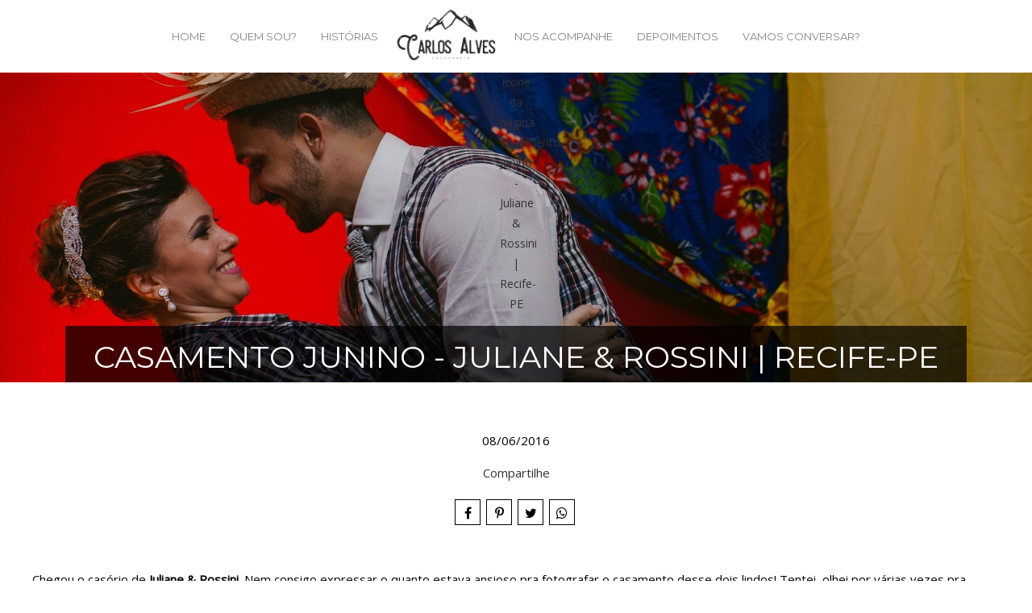

--- FILE ---
content_type: text/html; charset=UTF-8
request_url: https://www.carlosalvesfoto.com/historias/casamento-juliane-rossini
body_size: 11164
content:
<!DOCTYPE html>
<html lang="pt-BR" class="no-js">
    <head>

        
        <meta charset="utf-8">
        <meta http-equiv="content-language"     content="pt-BR">
        <meta http-equiv="content-type"         content="text/html; charset=utf-8">
        <meta http-equiv="X-UA-Compatible"      content="IE=edge">
        <meta name="viewport" content="width=device-width, initial-scale=1">
        <meta name="theme-color" content="#ffffff"/>
        <link rel="apple-touch-icon"            href="https://ae3b63cd514977dfce3c-098a2214d3c7148130717c27130bebf9.ssl.cf5.rackcdn.com/Favicon/fotografo-casamento-ensaio-f1512506688.png">
        <link rel="icon"                        href="https://ae3b63cd514977dfce3c-098a2214d3c7148130717c27130bebf9.ssl.cf5.rackcdn.com/Favicon/fotografo-casamento-ensaio-f1512506688.png">
        <meta name="base_url"                   content="https://www.carlosalvesfoto.com/">

                    <link rel="alternate" href="https://www.carlosalvesfoto.com/historias/casamento-juliane-rossini" hreflang="pt">
        
            
<title>Casamento Junino - Juliane &amp; Rossini | Recife-PE | Fotografia, fotógrafo Porto de Galinhas e nordeste - Carlos Alves</title>

	<meta name="description" content="O tradicional e oficial casório de matuto, a maior festa junina com quadrilha que já vi em um casamento..." /> 

<meta name="keywords" content="Fotógrafo em são miguel dos milagres, fotógrafo em maragogi, fotógrafo em porto de galinhas, fotógrafo em japaratinga, fotógrafo de casamento, fotografia de família, ensaio de casais na praia, fotógrafo em maceió, fotografia, são miguel dos milagres" /> 
<meta name="author" content="Carlos Alves"/>
<meta name="ROBOTS" content="index,follow" />

    
    
<meta property="fb:app_id" content="981719288608892">
<meta property="og:site_name" content="Fotografia, fotógrafo Porto de Galinhas e nordeste - Carlos Alves" />
<meta property="og:title" content="Casamento Junino - Juliane &amp; Rossini | Recife-PE"/>
<meta property="og:description" content="O tradicional e oficial casório de matuto, a maior festa junina com quadrilha que já vi em um casamento..." /> 
<meta property="og:image" content="https://ae3b63cd514977dfce3c-098a2214d3c7148130717c27130bebf9.ssl.cf5.rackcdn.com/PostImagem/12444/casamento-juliane-rossini_juliane-e-rossini-84_3.jpg" />
<meta property="og:url" content="https://www.carlosalvesfoto.com/historias/casamento-juliane-rossini"/>
<meta property="og:type" content="website"/>
<meta property="og:image:width" content="750">
<meta property="og:image:height" content="500">
<meta property="og:locale" content="pt_br">        
        <link rel="stylesheet" href="https://www.carlosalvesfoto.com/assets/siteone//build/css/css.min.css?v=0.60.20"><link rel="stylesheet" href="https://www.carlosalvesfoto.com/assets/siteone/css/titulo_novo.css?version=3.2"><link href="https://www.carlosalvesfoto.com/assets/siteone/css/owlcarousel2/owl.carousel.css" rel="stylesheet"><link rel="stylesheet" href="https://www.carlosalvesfoto.com/assets/siteone/css/blog_interna.css?version=2.5.7"><link rel="stylesheet" href="https://www.carlosalvesfoto.com/assets/siteone/css/blog_interna1.css?version=2.5.8"><link rel="stylesheet" href="https://www.carlosalvesfoto.com/assets/siteone/css/cocoen.min.css"><style>
        .cor-cta-post .plan-hide, .cor-cta-post .verTodosBlog {
            color: #000000;
        }
        .cor-cta-post a button{
            font-size: 12px;
            font-weight: 100;
            background-color: #768fad;
        }
    </style><link rel="stylesheet" href="https://www.carlosalvesfoto.com/css/afeef1bf44c77b7002a99f7ddd1cd754_69789.css?version=0.0.1"><meta name="google-site-verification" content="dkdK-WD5VS4vRGGbah5VLQ2DMHzs7NYzKptibHqvZVQ" /><script type="text/javascript">    window.smartlook||(function(d) {    var o=smartlook=function(){ o.api.push(arguments)},h=d.getElementsByTagName('head')[0];    var c=d.createElement('script');o.api=new Array();c.async=true;c.type='text/javascript';    c.charset='utf-8';c.src='https://rec.smartlook.com/recorder.js';h.appendChild(c);    })(document);    smartlook('init', '4caad0a6db7f4e392d72c3e2b82d7a0cb6690eb1');</script><script async src="https://pagead2.googlesyndication.com/pagead/js/adsbygoogle.js?client=ca-pub-1864106444099336"     crossorigin="anonymous"></script><style type="text/css">
    .max-1200{
        max-width: 1200px; margin: 0 auto !important;
    }
    </style></head>
    <body class="
          tam-fullwidth borda-linha          buttons-social-fixed-bottom ">
<!-- loader --><!-- <div id="loader_bloco"></div> --><div class="site layout-fullwidth corSite site-menu3 site-menu-medio" id="site"><nav><style>
	.custom-color {
		border-bottom-color: #000000; 
		border-color: #000000;
    	color: #000000;
	}
	
</style><div class="menu_modal menuSemTransparencia"><div class="menu_close corTxtMenu corDestaque"><i class="material-icons">clear</i></div><ul class="menusite"><!-- INICIO: AJUSTES ESPECIFICOS DO MENU 12 --><!-- adiciona o menu de busca, logo (favicon no lugar do logo) e reposiciona o botao fechar --><!-- FIM: AJUSTES ESPECIFICOS DO MENU 12 --><li class="custom-nav-Home"><a class="corTxtMenu fonte_1 corDestaque " href="/">
						Home
					</a></li><li class="custom-nav-Quem sou?"><a class="corTxtMenu fonte_1 corDestaque " href="/quem-sou">
						Quem sou?
					</a></li><li class="custom-nav-Histórias"><a class="corTxtMenu fonte_1 corDestaque " href="/historias">
						Histórias
					</a></li><li class="custom-nav-Nos acompanhe"><a class="corTxtMenu fonte_1 corDestaque " href="/nos-acompanhe">
						Nos acompanhe
					</a></li><li class="custom-nav-Depoimentos"><a class="corTxtMenu fonte_1 corDestaque " href="/depoimentos">
						Depoimentos
					</a></li><li class="custom-nav-Vamos conversar?"><a class="corTxtMenu fonte_1 corDestaque " href="/vamos-conversar">
						Vamos conversar?
					</a></li></ul></div><div class="busca_modal menuSemTransparencia modal-fundo"><div class="busca_close corTxtMenu corDestaque busca-icon custom-color"><i class="material-icons">clear</i></div><form action="/busca" method="get" class="formbuscaresult"><input type="text" class="fonte_2 corTxtMenu corDestaque custom-color" name="busca" placeholder="Buscar... "><button type="submit" class="btn-close corTxtMenu corDestaque custom-color"><i class="fa fa-search" aria-hidden="true"></i></button></form></div><!-- <div class="busca_modal menuSemTransparencia"><div class="busca_close corTxtMenu corDestaque busca-icon"><i class="material-icons">clear</i></div><form action="/busca" method="get" class="formbuscaresult"><input type="text" class="fonte_2 corTxtMenu" name="busca" placeholder="Buscar... " style="border-color:#848484;"><button type="submit" class="btn-close corTxtMenu custom-color" style="border-color:#848484;"><i class="fa fa-search" aria-hidden="true"></i></button></form></div> --><link rel="stylesheet" href="https://www.carlosalvesfoto.com/assets/siteone/css/menu3.css?version='2.2.05'"><header class="container-fluid navigation-header corFundoMenu menu3 menu-medio contaAltura" id="headerprinc" data-menu="3"><div id="div_logo" class="navbar-brand BrandMenuOculto3"><a href="/" class="linkLogo "  title="Ir para a home de Fotografia, fotógrafo Porto de Galinhas e nordeste - Carlos Alves"><img src="https://ae3b63cd514977dfce3c-098a2214d3c7148130717c27130bebf9.ssl.cf5.rackcdn.com/LogoMarca/fotografo-casamento-ensaio-f1512537877.png" alt="Logo de Fotografia, fotógrafo Porto de Galinhas e nordeste - Carlos Alves" title="Logo Fotografia, fotógrafo Porto de Galinhas e nordeste - Carlos Alves" class="tamanhoLogo"/></a></div><center><ul class="menusite"><li class="espaco-menu-nenhum"><a class="corTxtMenu fonte_1 corDestaque " href="/" title="Home Fotografia, fotógrafo Porto de Galinhas e nordeste - Carlos Alves">
                  Home
                </a></li><li class="espaco-menu-nenhum"><a class="corTxtMenu fonte_1 corDestaque " href="/quem-sou" title="Quem sou? Fotografia, fotógrafo Porto de Galinhas e nordeste - Carlos Alves">
                  Quem sou?
                </a></li><li class="espaco-menu-nenhum"><a class="corTxtMenu fonte_1 corDestaque " href="/historias" title="Histórias Fotografia, fotógrafo Porto de Galinhas e nordeste - Carlos Alves">
                  Histórias
                </a></li><li class="logo-centro espaco-menu-nenhum"><a href="/" class="logo aqui 0" title="Ir para a home de Fotografia, fotógrafo Porto de Galinhas e nordeste - Carlos Alves"><img src="https://ae3b63cd514977dfce3c-098a2214d3c7148130717c27130bebf9.ssl.cf5.rackcdn.com/LogoMarca/fotografo-casamento-ensaio-f1512537877.png" alt="Logo de Fotografia, fotógrafo Porto de Galinhas e nordeste - Carlos Alves" title="Logo Fotografia, fotógrafo Porto de Galinhas e nordeste - Carlos Alves" class="tamanhoLogo 6"/></a></li><li class="espaco-menu-nenhum"><a class="corTxtMenu fonte_1 corDestaque " href="/nos-acompanhe" title="Nos acompanhe Fotografia, fotógrafo Porto de Galinhas e nordeste - Carlos Alves">
                  Nos acompanhe
                </a></li><li class="espaco-menu-nenhum"><a class="corTxtMenu fonte_1 corDestaque " href="/depoimentos" title="Depoimentos Fotografia, fotógrafo Porto de Galinhas e nordeste - Carlos Alves">
                  Depoimentos
                </a></li><li class="espaco-menu-nenhum"><a class="corTxtMenu fonte_1 corDestaque " href="/vamos-conversar" title="Vamos conversar? Fotografia, fotógrafo Porto de Galinhas e nordeste - Carlos Alves">
                  Vamos conversar?
                </a></li></ul></center></header><!-- Menu Mobile --><header class="container-fluid navigation-header corFundoMenu menu3 menu-medio contaAltura main_header-clone main_header-stick" data-menu="3"><div id="div_logo" class="navbar-brand BrandMenuOculto3"><a href="/" class="linkLogo " title="Ir para a home de Fotografia, fotógrafo Porto de Galinhas e nordeste - Carlos Alves"><img src="https://ae3b63cd514977dfce3c-098a2214d3c7148130717c27130bebf9.ssl.cf5.rackcdn.com/LogoMarca/fotografo-casamento-ensaio-f1512537877.png" class="tamanhoLogo" alt="Logo de Fotografia, fotógrafo Porto de Galinhas e nordeste - Carlos Alves"></a></div><center><ul class="menusite"><li><a class="corTxtMenu fonte_1 corDestaque " href="/" title="Home Fotografia, fotógrafo Porto de Galinhas e nordeste - Carlos Alves">
                  Home
                </a></li><li><a class="corTxtMenu fonte_1 corDestaque " href="/quem-sou" title="Quem sou? Fotografia, fotógrafo Porto de Galinhas e nordeste - Carlos Alves">
                  Quem sou?
                </a></li><li><a class="corTxtMenu fonte_1 corDestaque " href="/historias" title="Histórias Fotografia, fotógrafo Porto de Galinhas e nordeste - Carlos Alves">
                  Histórias
                </a></li><li class="logo-centro"><a href="/" class="logo aqui 0" title="Ir para a home de Fotografia, fotógrafo Porto de Galinhas e nordeste - Carlos Alves"><img src="https://ae3b63cd514977dfce3c-098a2214d3c7148130717c27130bebf9.ssl.cf5.rackcdn.com/LogoMarca/fotografo-casamento-ensaio-f1512537877.png"  class="tamanhoLogo 6" alt="Logo de Fotografia, fotógrafo Porto de Galinhas e nordeste - Carlos Alves"></a></li><li><a class="corTxtMenu fonte_1 corDestaque " href="/nos-acompanhe" title="Nos acompanhe Fotografia, fotógrafo Porto de Galinhas e nordeste - Carlos Alves">
                  Nos acompanhe
                </a></li><li><a class="corTxtMenu fonte_1 corDestaque " href="/depoimentos" title="Depoimentos Fotografia, fotógrafo Porto de Galinhas e nordeste - Carlos Alves">
                  Depoimentos
                </a></li><li><a class="corTxtMenu fonte_1 corDestaque " href="/vamos-conversar" title="Vamos conversar? Fotografia, fotógrafo Porto de Galinhas e nordeste - Carlos Alves">
                  Vamos conversar?
                </a></li></ul></center></header></nav>           
        <main>
            <div id="main">

                    <!--  INICIO: BLOG INTERNO 1 -->
                
            <div id="blog" class="container-fluid no-padding">
            

	
						

	


	<style>
	.vh-100{height: 100vh!important;}
	.mt-0{margin-top:0!important;}
	.w-auto{width:auto;}
	.btn-custom{padding:14px 12px;border-radius:2px;}
	.container-scroll .arrow-scroll {
		color: #768fad;
	}
		
	
	</style>


<!-- INICIO: TITULO -->



<div class="page-casamento-junino--juliane--rossini---recifepe  container-title estilo3">
	<div class="container titulo-casamento-junino--juliane--rossini---recifepe">

				
			<section class="titulo-bg titulosessao titulo sessao_foto  p-0  mt-0 bg-unfixed lazy" data-src="https://ae3b63cd514977dfce3c-098a2214d3c7148130717c27130bebf9.ssl.cf5.rackcdn.com/PostImagem/12444/casamento-juliane-rossini_juliane-e-rossini-84.jpg">
			<div class="overlay"></div>

				<div class="texto-posicao align-title-center estilo3">
			<div class="titulo-box animate-casamento-junino--juliane--rossini---recifepe to-animate estilo3" data-delay="50" >

						
								
				<img class="svg corElementos elemento_titulo elemento8" src="https://www.carlosalvesfoto.com/assets/siteone/img/elementos/elemento8/elemento8-blog_post.svg" alt="icone da página Casamento Junino - Juliane &amp; Rossini | Recife-PE" title="icone da página Casamento Junino - Juliane &amp; Rossini | Recife-PE" >

			
				<div class="estilo3_detalhes">
										                    						
							<h1 class="title corSec2 fonte_1 corTitulo estilo3">
								
																	Casamento Junino - Juliane &amp; Rossini | Recife-PE
															</h1>

												
										
										
						
																								</div>
			</div>
					</section>

		
	</div>

</div>
<!-- FIM: TITULO -->


<script>

	var userAgent = navigator.userAgent.toLowerCase();
	var valorAgent = userAgent.search(/(iphone|ipad|android|avantgo|blackberry|bolt|boost|cricket|docomo|fone|hiptop|mini|mobi|palm|phone|pie|tablet|up\.browser|up\.link|webos|wos)/i);

	var disableParalax = false;

	if(parseInt(valorAgent) != parseInt('-1')){
		disableParalax = true;
	}
</script>
            <div class="clear mg-30"></div>
        </div>
    
    
    <div class="blog_interna1 container single post_blog corFundo" id="ConteudoBlog">

        <div class="col-xs-12 col-md-12">

            
            <div class="text-center" style="margin: 0 0 20px 0;">

                                    <time datetime="08/06/2016" class="blogx-data blogx-data-interna font-texto corTxt">
            
                        08/06/2016

                    </time>
                
                                                	<style>
		.sharedModal{z-index: 2000;position: absolute;left:5%;top:32px;display:none;width:40%;}.sharedModal i{margin:0px 3px;}
		@media only screen and (max-width:500px){
			.sharedModal{display:block;}
		}
	</style>
	<center>

	    <div class="compartilhamentoBlog" role="group">
	        
	        <p class="trn">Compartilhe</p>
				
	        <i class="fa fa-facebook sharex tipoic1 corIcones corDestaque" onClick="ShareAll('BLOG_POST', '12444', 1)"></i>
	        <i class="fa fa-pinterest-p sharex tipoic1 corIcones corDestaque" onClick="ShareAll('BLOG_POST', '12444',2)"></i>
	        <i class="fa fa-twitter sharex tipoic1 corIcones corDestaque" onClick="ShareAll('BLOG_POST', '12444',3)"></i>
	        <i class="fa fa-whatsapp sharex tipoic1 corIcones corDestaque" onClick="ShareAll('BLOG_POST', '12444', 5)"></i>

	    </div>

	</center>

                            </div>

             
                            
            <div class="blog-conteudo fonte_2 corTxt max-grande">

                <div class="container">
                    <div class="row cor-cta-post">
                        <div id="conteudo-dv1" class="conteudos-dv preview-texto col-xs-12">Chegou o casório de<strong> Juliane &amp; Rossini</strong>. Nem consigo expressar o quanto estava ansioso pra fotografar o casamento desse dois lindos! Tentei, olhei por várias vezes pra diminuir a quantidade de fotos, mas não consegui...<br><br>Um dos casamentos mais diferentes que já fotografei. Começando pelo making of do noivo, <b>Rossini</b>&nbsp;marcou uma pelada com padrinhos e amigos, e fez um gol kkkkk, pelo menos um né? Acredito que ainda deixaram, só pra sair na foto ACHO kkkkkkkk! Tinha uma piscina lá, juro, não pedi pra ninguém jogar ele... Também foi todo temático de festa junina, nunca imaginei ver uma cultura tão forte. É impressionante o quanto o pessoal de Pernambuco gosta de São João! Teve quadrilha completa, parecia que tinha sido ensaiada, "oxxe" teve até casamento de matuto de <strong>Juliane &amp; Rossini</strong>. Não conhecia, completamente foda! Achei muito engraçado, aprendendo mais sobre essa cultura que estou achando sensacional.<br><br>Além de tudo, um casal super simpático que tiver o prazer de conhecer! É muito bom ter casais que admiram seu trabalho, além de confiarem, tenho que agradecer a oportunidade de fotografar um casamento tão diferente, cheio de alegria, de pessoas que compartilharam todos os momentos e o que falar do casamento de matuto, casório junino, "céloko" foi uma coisa de outro mundo...<br><br><em>Aperte o play e ouça com a música.</em><br> <audio controls="controls" preload="">
 <source src="http://www.kronnier.com/CarlosAlves/Music/juerossini2.mp3" type="audio/mp3">
 Seu navegador não suporta áudio em HTML5, atualize-o.
 </audio> <br>
<ul>
<li><em></em></li>
<li style="text-align: left;"><em>Fotógrafo: Carlos Alves, Gabi Virães e Érika Virães (assistênte)</em></li>
<li style="text-align: left;"><em>Filmagem: R2 Filmes</em></li>
<li style="text-align: left;"><em>Cerimônia/Recepção: Igreja Nossa Senhora dos Prazeres</em></li>
<li style="text-align: left;"><em>Cerimonial: Sofystik Cerimonial</em></li>
<li style="text-align: left;"><em>Decoração: Donna Camélia</em></li>
<li style="text-align: left;"><em>Vestido: Inês Noivas</em></li>
<li style="text-align: left;"><em>Chopp: Sr. Chopp</em></li>
<li style="text-align: left;"><em>Iluminação: Jr. Som e Iluminação</em></li>
<li style="text-align: left;"><em>DJ: Fábio Alves</em></li>
</ul></div><div id="conteudo-dv2" class="conteudos-dv preview-img col-xs-12"><img id="img-post-1" src="https://www.epics.com.br/blog/assets/siteone/img/1px.png" data-src="https://ae3b63cd514977dfce3c-098a2214d3c7148130717c27130bebf9.ssl.cf5.rackcdn.com/PostImagem/12444/casamento-juliane-rossini_juliane-e-rossini-117.jpg" class="img-post image lazyImage lazy" style="min-height: 120px; display: inline-block;"></div><div id="conteudo-dv3" class="conteudos-dv preview-img col-xs-12"><img id="img-post-2" src="https://www.epics.com.br/blog/assets/siteone/img/1px.png" data-src="https://ae3b63cd514977dfce3c-098a2214d3c7148130717c27130bebf9.ssl.cf5.rackcdn.com/PostImagem/12444/casamento-juliane-rossini_juliane-e-rossini-5-2.jpg" class="img-post image lazyImage lazy" style="min-height: 120px; display: inline-block;"></div><div id="conteudo-dv4" class="conteudos-dv preview-img col-xs-12"><img id="img-post-3" src="https://www.epics.com.br/blog/assets/siteone/img/1px.png" data-src="https://ae3b63cd514977dfce3c-098a2214d3c7148130717c27130bebf9.ssl.cf5.rackcdn.com/PostImagem/12444/casamento-juliane-rossini_juliane-e-rossini-6-2.jpg" class="img-post image lazyImage lazy" style="min-height: 120px; display: inline-block;"></div><div id="conteudo-dv5" class="conteudos-dv preview-img col-xs-12"><img id="img-post-4" src="https://www.epics.com.br/blog/assets/siteone/img/1px.png" data-src="https://ae3b63cd514977dfce3c-098a2214d3c7148130717c27130bebf9.ssl.cf5.rackcdn.com/PostImagem/12444/casamento-juliane-rossini_juliane-e-rossini-1-4.jpg" class="img-post image lazyImage lazy" style="min-height: 120px; display: inline-block;"></div><div id="conteudo-dv6" class="conteudos-dv preview-img col-xs-12"><img id="img-post-5" src="https://www.epics.com.br/blog/assets/siteone/img/1px.png" data-src="https://ae3b63cd514977dfce3c-098a2214d3c7148130717c27130bebf9.ssl.cf5.rackcdn.com/PostImagem/12444/casamento-juliane-rossini_juliane-e-rossini-8-2.jpg" class="img-post image lazyImage lazy" style="min-height: 120px; display: inline-block;"></div><div id="conteudo-dv7" class="conteudos-dv preview-img col-xs-12"><img id="img-post-6" src="https://www.epics.com.br/blog/assets/siteone/img/1px.png" data-src="https://ae3b63cd514977dfce3c-098a2214d3c7148130717c27130bebf9.ssl.cf5.rackcdn.com/PostImagem/12444/casamento-juliane-rossini_juliane-e-rossini-2-3.jpg" class="img-post image lazyImage lazy" style="min-height: 120px; display: inline-block;"></div><div id="conteudo-dv8" class="conteudos-dv preview-img col-xs-12"><img id="img-post-7" src="https://www.epics.com.br/blog/assets/siteone/img/1px.png" data-src="https://ae3b63cd514977dfce3c-098a2214d3c7148130717c27130bebf9.ssl.cf5.rackcdn.com/PostImagem/12444/casamento-juliane-rossini_juliane-e-rossini-2-2.jpg" class="img-post image lazyImage lazy" style="min-height: 120px; display: inline-block;"></div><div id="conteudo-dv9" class="conteudos-dv preview-img col-xs-12"><img id="img-post-8" src="https://www.epics.com.br/blog/assets/siteone/img/1px.png" data-src="https://ae3b63cd514977dfce3c-098a2214d3c7148130717c27130bebf9.ssl.cf5.rackcdn.com/PostImagem/12444/casamento-juliane-rossini_juliane-e-rossini-4-2.jpg" class="img-post image lazyImage lazy" style="min-height: 120px; display: inline-block;"></div><div id="conteudo-dv10" class="conteudos-dv preview-img col-xs-12"><img id="img-post-9" src="https://www.epics.com.br/blog/assets/siteone/img/1px.png" data-src="https://ae3b63cd514977dfce3c-098a2214d3c7148130717c27130bebf9.ssl.cf5.rackcdn.com/PostImagem/12444/casamento-juliane-rossini_juliane-e-rossini-6.jpg" class="img-post image lazyImage lazy" style="min-height: 120px; display: inline-block;"></div><div id="conteudo-dv11" class="conteudos-dv preview-img col-xs-12"><img id="img-post-10" src="https://www.epics.com.br/blog/assets/siteone/img/1px.png" data-src="https://ae3b63cd514977dfce3c-098a2214d3c7148130717c27130bebf9.ssl.cf5.rackcdn.com/PostImagem/12444/casamento-juliane-rossini_juliane-e-rossini-9.jpg" class="img-post image lazyImage lazy" style="min-height: 120px; display: inline-block;"></div><div id="conteudo-dv12" class="conteudos-dv preview-img col-xs-12"><img id="img-post-11" src="https://www.epics.com.br/blog/assets/siteone/img/1px.png" data-src="https://ae3b63cd514977dfce3c-098a2214d3c7148130717c27130bebf9.ssl.cf5.rackcdn.com/PostImagem/12444/casamento-juliane-rossini_juliane-e-rossini-12.jpg" class="img-post image lazyImage lazy" style="min-height: 120px; display: inline-block;"></div><div id="conteudo-dv13" class="conteudos-dv preview-img col-xs-12"><img id="img-post-12" src="https://www.epics.com.br/blog/assets/siteone/img/1px.png" data-src="https://ae3b63cd514977dfce3c-098a2214d3c7148130717c27130bebf9.ssl.cf5.rackcdn.com/PostImagem/12444/casamento-juliane-rossini_juliane-e-rossini-15.jpg" class="img-post image lazyImage lazy" style="min-height: 120px; display: inline-block;"></div><div id="conteudo-dv14" class="conteudos-dv preview-img col-xs-12"><img id="img-post-13" src="https://www.epics.com.br/blog/assets/siteone/img/1px.png" data-src="https://ae3b63cd514977dfce3c-098a2214d3c7148130717c27130bebf9.ssl.cf5.rackcdn.com/PostImagem/12444/casamento-juliane-rossini_juliane-e-rossini-17.jpg" class="img-post image lazyImage lazy" style="min-height: 120px; display: inline-block;"></div><div id="conteudo-dv15" class="conteudos-dv preview-img col-xs-12"><img id="img-post-14" src="https://www.epics.com.br/blog/assets/siteone/img/1px.png" data-src="https://ae3b63cd514977dfce3c-098a2214d3c7148130717c27130bebf9.ssl.cf5.rackcdn.com/PostImagem/12444/casamento-juliane-rossini_juliane-e-rossini-18.jpg" class="img-post image lazyImage lazy" style="min-height: 120px; display: inline-block;"></div><div id="conteudo-dv16" class="conteudos-dv preview-img col-xs-12"><img id="img-post-15" src="https://www.epics.com.br/blog/assets/siteone/img/1px.png" data-src="https://ae3b63cd514977dfce3c-098a2214d3c7148130717c27130bebf9.ssl.cf5.rackcdn.com/PostImagem/12444/casamento-juliane-rossini_juliane-e-rossini-16.jpg" class="img-post image lazyImage lazy" style="min-height: 120px; display: inline-block;"></div><div id="conteudo-dv17" class="conteudos-dv preview-img col-xs-12"><img id="img-post-16" src="https://www.epics.com.br/blog/assets/siteone/img/1px.png" data-src="https://ae3b63cd514977dfce3c-098a2214d3c7148130717c27130bebf9.ssl.cf5.rackcdn.com/PostImagem/12444/casamento-juliane-rossini_juliane-e-rossini-20.jpg" class="img-post image lazyImage lazy" style="min-height: 120px; display: inline-block;"></div><div id="conteudo-dv18" class="conteudos-dv preview-img col-xs-12"><img id="img-post-17" src="https://www.epics.com.br/blog/assets/siteone/img/1px.png" data-src="https://ae3b63cd514977dfce3c-098a2214d3c7148130717c27130bebf9.ssl.cf5.rackcdn.com/PostImagem/12444/casamento-juliane-rossini_juliane-e-rossini-21.jpg" class="img-post image lazyImage lazy" style="min-height: 120px; display: inline-block;"></div><div id="conteudo-dv19" class="conteudos-dv preview-img col-xs-12"><img id="img-post-18" src="https://www.epics.com.br/blog/assets/siteone/img/1px.png" data-src="https://ae3b63cd514977dfce3c-098a2214d3c7148130717c27130bebf9.ssl.cf5.rackcdn.com/PostImagem/12444/casamento-juliane-rossini_juliane-e-rossini-22.jpg" class="img-post image lazyImage lazy" style="min-height: 120px; display: inline-block;"></div><div id="conteudo-dv20" class="conteudos-dv preview-img col-xs-12"><img id="img-post-19" src="https://www.epics.com.br/blog/assets/siteone/img/1px.png" data-src="https://ae3b63cd514977dfce3c-098a2214d3c7148130717c27130bebf9.ssl.cf5.rackcdn.com/PostImagem/12444/casamento-juliane-rossini_juliane-e-rossini-25.jpg" class="img-post image lazyImage lazy" style="min-height: 120px; display: inline-block;"></div><div id="conteudo-dv21" class="conteudos-dv preview-img col-xs-12"><img id="img-post-20" src="https://www.epics.com.br/blog/assets/siteone/img/1px.png" data-src="https://ae3b63cd514977dfce3c-098a2214d3c7148130717c27130bebf9.ssl.cf5.rackcdn.com/PostImagem/12444/casamento-juliane-rossini_juliane-e-rossini-28.jpg" class="img-post image lazyImage lazy" style="min-height: 120px; display: inline-block;"></div><div id="conteudo-dv22" class="conteudos-dv preview-img col-xs-12"><img id="img-post-21" src="https://www.epics.com.br/blog/assets/siteone/img/1px.png" data-src="https://ae3b63cd514977dfce3c-098a2214d3c7148130717c27130bebf9.ssl.cf5.rackcdn.com/PostImagem/12444/casamento-juliane-rossini_juliane-e-rossini-33.jpg" class="img-post image lazyImage lazy" style="min-height: 120px; display: inline-block;"></div><div id="conteudo-dv23" class="conteudos-dv preview-img col-xs-12"><img id="img-post-22" src="https://www.epics.com.br/blog/assets/siteone/img/1px.png" data-src="https://ae3b63cd514977dfce3c-098a2214d3c7148130717c27130bebf9.ssl.cf5.rackcdn.com/PostImagem/12444/casamento-juliane-rossini_juliane-e-rossini-34.jpg" class="img-post image lazyImage lazy" style="min-height: 120px; display: inline-block;"></div><div id="conteudo-dv24" class="conteudos-dv preview-img col-xs-12"><img id="img-post-23" src="https://www.epics.com.br/blog/assets/siteone/img/1px.png" data-src="https://ae3b63cd514977dfce3c-098a2214d3c7148130717c27130bebf9.ssl.cf5.rackcdn.com/PostImagem/12444/casamento-juliane-rossini_juliane-e-rossini-36.jpg" class="img-post image lazyImage lazy" style="min-height: 120px; display: inline-block;"></div><div id="conteudo-dv25" class="conteudos-dv preview-img col-xs-12"><img id="img-post-24" src="https://www.epics.com.br/blog/assets/siteone/img/1px.png" data-src="https://ae3b63cd514977dfce3c-098a2214d3c7148130717c27130bebf9.ssl.cf5.rackcdn.com/PostImagem/12444/casamento-juliane-rossini_juliane-e-rossini-38.jpg" class="img-post image lazyImage lazy" style="min-height: 120px; display: inline-block;"></div><div id="conteudo-dv26" class="conteudos-dv preview-img col-xs-12"><img id="img-post-25" src="https://www.epics.com.br/blog/assets/siteone/img/1px.png" data-src="https://ae3b63cd514977dfce3c-098a2214d3c7148130717c27130bebf9.ssl.cf5.rackcdn.com/PostImagem/12444/casamento-juliane-rossini_juliane-e-rossini-39.jpg" class="img-post image lazyImage lazy" style="min-height: 120px; display: inline-block;"></div><div id="conteudo-dv27" class="conteudos-dv preview-img col-xs-12"><img id="img-post-26" src="https://www.epics.com.br/blog/assets/siteone/img/1px.png" data-src="https://ae3b63cd514977dfce3c-098a2214d3c7148130717c27130bebf9.ssl.cf5.rackcdn.com/PostImagem/12444/casamento-juliane-rossini_juliane-e-rossini-41.jpg" class="img-post image lazyImage lazy" style="min-height: 120px; display: inline-block;"></div><div id="conteudo-dv28" class="conteudos-dv preview-img col-xs-12"><img id="img-post-27" src="https://www.epics.com.br/blog/assets/siteone/img/1px.png" data-src="https://ae3b63cd514977dfce3c-098a2214d3c7148130717c27130bebf9.ssl.cf5.rackcdn.com/PostImagem/12444/casamento-juliane-rossini_juliane-e-rossini-42.jpg" class="img-post image lazyImage lazy" style="min-height: 120px; display: inline-block;"></div><div id="conteudo-dv29" class="conteudos-dv preview-img col-xs-12"><img id="img-post-28" src="https://www.epics.com.br/blog/assets/siteone/img/1px.png" data-src="https://ae3b63cd514977dfce3c-098a2214d3c7148130717c27130bebf9.ssl.cf5.rackcdn.com/PostImagem/12444/casamento-juliane-rossini_juliane-e-rossini-44.jpg" class="img-post image lazyImage lazy" style="min-height: 120px; display: inline-block;"></div><div id="conteudo-dv30" class="conteudos-dv preview-img col-xs-12"><img id="img-post-29" src="https://www.epics.com.br/blog/assets/siteone/img/1px.png" data-src="https://ae3b63cd514977dfce3c-098a2214d3c7148130717c27130bebf9.ssl.cf5.rackcdn.com/PostImagem/12444/casamento-juliane-rossini_juliane-e-rossini-45.jpg" class="img-post image lazyImage lazy" style="min-height: 120px; display: inline-block;"></div><div id="conteudo-dv31" class="conteudos-dv preview-img col-xs-12"><img id="img-post-30" src="https://www.epics.com.br/blog/assets/siteone/img/1px.png" data-src="https://ae3b63cd514977dfce3c-098a2214d3c7148130717c27130bebf9.ssl.cf5.rackcdn.com/PostImagem/12444/casamento-juliane-rossini_juliane-e-rossini-48.jpg" class="img-post image lazyImage lazy" style="min-height: 120px; display: inline-block;"></div><div id="conteudo-dv32" class="conteudos-dv preview-img col-xs-12"><img id="img-post-31" src="https://www.epics.com.br/blog/assets/siteone/img/1px.png" data-src="https://ae3b63cd514977dfce3c-098a2214d3c7148130717c27130bebf9.ssl.cf5.rackcdn.com/PostImagem/12444/casamento-juliane-rossini_juliane-e-rossini-50.jpg" class="img-post image lazyImage lazy" style="min-height: 120px; display: inline-block;"></div><div id="conteudo-dv33" class="conteudos-dv preview-img col-xs-12"><img id="img-post-32" src="https://www.epics.com.br/blog/assets/siteone/img/1px.png" data-src="https://ae3b63cd514977dfce3c-098a2214d3c7148130717c27130bebf9.ssl.cf5.rackcdn.com/PostImagem/12444/casamento-juliane-rossini_juliane-e-rossini-53.jpg" class="img-post image lazyImage lazy" style="min-height: 120px; display: inline-block;"></div><div id="conteudo-dv34" class="conteudos-dv preview-img col-xs-12"><img id="img-post-33" src="https://www.epics.com.br/blog/assets/siteone/img/1px.png" data-src="https://ae3b63cd514977dfce3c-098a2214d3c7148130717c27130bebf9.ssl.cf5.rackcdn.com/PostImagem/12444/casamento-juliane-rossini_juliane-e-rossini-60.jpg" class="img-post image lazyImage lazy" style="min-height: 120px; display: inline-block;"></div><div id="conteudo-dv35" class="conteudos-dv preview-img col-xs-12"><img id="img-post-34" src="https://www.epics.com.br/blog/assets/siteone/img/1px.png" data-src="https://ae3b63cd514977dfce3c-098a2214d3c7148130717c27130bebf9.ssl.cf5.rackcdn.com/PostImagem/12444/casamento-juliane-rossini_juliane-e-rossini-63.jpg" class="img-post image lazyImage lazy" style="min-height: 120px; display: inline-block;"></div><div id="conteudo-dv36" class="conteudos-dv preview-img col-xs-12"><img id="img-post-35" src="https://www.epics.com.br/blog/assets/siteone/img/1px.png" data-src="https://ae3b63cd514977dfce3c-098a2214d3c7148130717c27130bebf9.ssl.cf5.rackcdn.com/PostImagem/12444/casamento-juliane-rossini_juliane-e-rossini-64.jpg" class="img-post image lazyImage lazy" style="min-height: 120px; display: inline-block;"></div><div id="conteudo-dv37" class="conteudos-dv preview-img col-xs-12"><img id="img-post-36" src="https://www.epics.com.br/blog/assets/siteone/img/1px.png" data-src="https://ae3b63cd514977dfce3c-098a2214d3c7148130717c27130bebf9.ssl.cf5.rackcdn.com/PostImagem/12444/casamento-juliane-rossini_juliane-e-rossini-65.jpg" class="img-post image lazyImage lazy" style="min-height: 120px; display: inline-block;"></div><div id="conteudo-dv38" class="conteudos-dv preview-img col-xs-12"><img id="img-post-37" src="https://www.epics.com.br/blog/assets/siteone/img/1px.png" data-src="https://ae3b63cd514977dfce3c-098a2214d3c7148130717c27130bebf9.ssl.cf5.rackcdn.com/PostImagem/12444/casamento-juliane-rossini_juliane-e-rossini-66.jpg" class="img-post image lazyImage lazy" style="min-height: 120px; display: inline-block;"></div><div id="conteudo-dv39" class="conteudos-dv preview-img col-xs-12"><img id="img-post-38" src="https://www.epics.com.br/blog/assets/siteone/img/1px.png" data-src="https://ae3b63cd514977dfce3c-098a2214d3c7148130717c27130bebf9.ssl.cf5.rackcdn.com/PostImagem/12444/casamento-juliane-rossini_juliane-e-rossini-68.jpg" class="img-post image lazyImage lazy" style="min-height: 120px; display: inline-block;"></div><div id="conteudo-dv40" class="conteudos-dv preview-img col-xs-12"><img id="img-post-39" src="https://www.epics.com.br/blog/assets/siteone/img/1px.png" data-src="https://ae3b63cd514977dfce3c-098a2214d3c7148130717c27130bebf9.ssl.cf5.rackcdn.com/PostImagem/12444/casamento-juliane-rossini_juliane-e-rossini-70.jpg" class="img-post image lazyImage lazy" style="min-height: 120px; display: inline-block;"></div><div id="conteudo-dv41" class="conteudos-dv preview-img col-xs-12"><img id="img-post-40" src="https://www.epics.com.br/blog/assets/siteone/img/1px.png" data-src="https://ae3b63cd514977dfce3c-098a2214d3c7148130717c27130bebf9.ssl.cf5.rackcdn.com/PostImagem/12444/casamento-juliane-rossini_juliane-e-rossini-73.jpg" class="img-post image lazyImage lazy" style="min-height: 120px; display: inline-block;"></div><div id="conteudo-dv42" class="conteudos-dv preview-img col-xs-12"><img id="img-post-41" src="https://www.epics.com.br/blog/assets/siteone/img/1px.png" data-src="https://ae3b63cd514977dfce3c-098a2214d3c7148130717c27130bebf9.ssl.cf5.rackcdn.com/PostImagem/12444/casamento-juliane-rossini_juliane-e-rossini-75.jpg" class="img-post image lazyImage lazy" style="min-height: 120px; display: inline-block;"></div><div id="conteudo-dv43" class="conteudos-dv preview-img col-xs-12"><img id="img-post-42" src="https://www.epics.com.br/blog/assets/siteone/img/1px.png" data-src="https://ae3b63cd514977dfce3c-098a2214d3c7148130717c27130bebf9.ssl.cf5.rackcdn.com/PostImagem/12444/casamento-juliane-rossini_juliane-e-rossini-84.jpg" class="img-post image lazyImage lazy" style="min-height: 120px; display: inline-block;"></div><div id="conteudo-dv44" class="conteudos-dv preview-img col-xs-12"><img id="img-post-43" src="https://www.epics.com.br/blog/assets/siteone/img/1px.png" data-src="https://ae3b63cd514977dfce3c-098a2214d3c7148130717c27130bebf9.ssl.cf5.rackcdn.com/PostImagem/12444/casamento-juliane-rossini_juliane-e-rossini-76.jpg" class="img-post image lazyImage lazy" style="min-height: 120px; display: inline-block;"></div><div id="conteudo-dv45" class="conteudos-dv preview-img col-xs-12"><img id="img-post-44" src="https://www.epics.com.br/blog/assets/siteone/img/1px.png" data-src="https://ae3b63cd514977dfce3c-098a2214d3c7148130717c27130bebf9.ssl.cf5.rackcdn.com/PostImagem/12444/casamento-juliane-rossini_juliane-e-rossini-82.jpg" class="img-post image lazyImage lazy" style="min-height: 120px; display: inline-block;"></div><div id="conteudo-dv46" class="conteudos-dv preview-img col-xs-12"><img id="img-post-45" src="https://www.epics.com.br/blog/assets/siteone/img/1px.png" data-src="https://ae3b63cd514977dfce3c-098a2214d3c7148130717c27130bebf9.ssl.cf5.rackcdn.com/PostImagem/12444/casamento-juliane-rossini_juliane-e-rossini-1097.JPG" class="img-post image lazyImage lazy" style="min-height: 120px; display: inline-block;"></div><div id="conteudo-dv47" class="conteudos-dv preview-img col-xs-12"><img id="img-post-46" src="https://www.epics.com.br/blog/assets/siteone/img/1px.png" data-src="https://ae3b63cd514977dfce3c-098a2214d3c7148130717c27130bebf9.ssl.cf5.rackcdn.com/PostImagem/12444/casamento-juliane-rossini_juliane-e-rossini-88.jpg" class="img-post image lazyImage lazy" style="min-height: 120px; display: inline-block;"></div><div id="conteudo-dv48" class="conteudos-dv preview-img col-xs-12"><img id="img-post-47" src="https://www.epics.com.br/blog/assets/siteone/img/1px.png" data-src="https://ae3b63cd514977dfce3c-098a2214d3c7148130717c27130bebf9.ssl.cf5.rackcdn.com/PostImagem/12444/casamento-juliane-rossini_juliane-e-rossini-89.jpg" class="img-post image lazyImage lazy" style="min-height: 120px; display: inline-block;"></div><div id="conteudo-dv49" class="conteudos-dv preview-img col-xs-12"><img id="img-post-48" src="https://www.epics.com.br/blog/assets/siteone/img/1px.png" data-src="https://ae3b63cd514977dfce3c-098a2214d3c7148130717c27130bebf9.ssl.cf5.rackcdn.com/PostImagem/12444/casamento-juliane-rossini_juliane-e-rossini-92.jpg" class="img-post image lazyImage lazy" style="min-height: 120px; display: inline-block;"></div><div id="conteudo-dv50" class="conteudos-dv preview-img col-xs-12"><img id="img-post-49" src="https://www.epics.com.br/blog/assets/siteone/img/1px.png" data-src="https://ae3b63cd514977dfce3c-098a2214d3c7148130717c27130bebf9.ssl.cf5.rackcdn.com/PostImagem/12444/casamento-juliane-rossini_juliane-e-rossini-93.jpg" class="img-post image lazyImage lazy" style="min-height: 120px; display: inline-block;"></div><div id="conteudo-dv51" class="conteudos-dv preview-img col-xs-12"><img id="img-post-50" src="https://www.epics.com.br/blog/assets/siteone/img/1px.png" data-src="https://ae3b63cd514977dfce3c-098a2214d3c7148130717c27130bebf9.ssl.cf5.rackcdn.com/PostImagem/12444/casamento-juliane-rossini_juliane-e-rossini-96.jpg" class="img-post image lazyImage lazy" style="min-height: 120px; display: inline-block;"></div><div id="conteudo-dv52" class="conteudos-dv preview-img col-xs-12"><img id="img-post-51" src="https://www.epics.com.br/blog/assets/siteone/img/1px.png" data-src="https://ae3b63cd514977dfce3c-098a2214d3c7148130717c27130bebf9.ssl.cf5.rackcdn.com/PostImagem/12444/casamento-juliane-rossini_juliane-e-rossini-98.jpg" class="img-post image lazyImage lazy" style="min-height: 120px; display: inline-block;"></div><div id="conteudo-dv53" class="conteudos-dv preview-img col-xs-12"><img id="img-post-52" src="https://www.epics.com.br/blog/assets/siteone/img/1px.png" data-src="https://ae3b63cd514977dfce3c-098a2214d3c7148130717c27130bebf9.ssl.cf5.rackcdn.com/PostImagem/12444/casamento-juliane-rossini_juliane-e-rossini-99.jpg" class="img-post image lazyImage lazy" style="min-height: 120px; display: inline-block;"></div><div id="conteudo-dv54" class="conteudos-dv preview-img col-xs-12"><img id="img-post-53" src="https://www.epics.com.br/blog/assets/siteone/img/1px.png" data-src="https://ae3b63cd514977dfce3c-098a2214d3c7148130717c27130bebf9.ssl.cf5.rackcdn.com/PostImagem/12444/casamento-juliane-rossini_juliane-e-rossini-100.jpg" class="img-post image lazyImage lazy" style="min-height: 120px; display: inline-block;"></div><div id="conteudo-dv55" class="conteudos-dv preview-img col-xs-12"><img id="img-post-54" src="https://www.epics.com.br/blog/assets/siteone/img/1px.png" data-src="https://ae3b63cd514977dfce3c-098a2214d3c7148130717c27130bebf9.ssl.cf5.rackcdn.com/PostImagem/12444/casamento-juliane-rossini_juliane-e-rossini-101.jpg" class="img-post image lazyImage lazy" style="min-height: 120px; display: inline-block;"></div><div id="conteudo-dv56" class="conteudos-dv preview-img col-xs-12"><img id="img-post-55" src="https://www.epics.com.br/blog/assets/siteone/img/1px.png" data-src="https://ae3b63cd514977dfce3c-098a2214d3c7148130717c27130bebf9.ssl.cf5.rackcdn.com/PostImagem/12444/casamento-juliane-rossini_juliane-e-rossini-104.jpg" class="img-post image lazyImage lazy" style="min-height: 120px; display: inline-block;"></div><div id="conteudo-dv57" class="conteudos-dv preview-img col-xs-12"><img id="img-post-56" src="https://www.epics.com.br/blog/assets/siteone/img/1px.png" data-src="https://ae3b63cd514977dfce3c-098a2214d3c7148130717c27130bebf9.ssl.cf5.rackcdn.com/PostImagem/12444/casamento-juliane-rossini_juliane-e-rossini-106.jpg" class="img-post image lazyImage lazy" style="min-height: 120px; display: inline-block;"></div><div id="conteudo-dv58" class="conteudos-dv preview-img col-xs-12"><img id="img-post-57" src="https://www.epics.com.br/blog/assets/siteone/img/1px.png" data-src="https://ae3b63cd514977dfce3c-098a2214d3c7148130717c27130bebf9.ssl.cf5.rackcdn.com/PostImagem/12444/casamento-juliane-rossini_juliane-e-rossini-107.jpg" class="img-post image lazyImage lazy" style="min-height: 120px; display: inline-block;"></div><div id="conteudo-dv59" class="conteudos-dv preview-img col-xs-12"><img id="img-post-58" src="https://www.epics.com.br/blog/assets/siteone/img/1px.png" data-src="https://ae3b63cd514977dfce3c-098a2214d3c7148130717c27130bebf9.ssl.cf5.rackcdn.com/PostImagem/12444/casamento-juliane-rossini_juliane-e-rossini-108.jpg" class="img-post image lazyImage lazy" style="min-height: 120px; display: inline-block;"></div><div id="conteudo-dv60" class="conteudos-dv preview-img col-xs-12"><img id="img-post-59" src="https://www.epics.com.br/blog/assets/siteone/img/1px.png" data-src="https://ae3b63cd514977dfce3c-098a2214d3c7148130717c27130bebf9.ssl.cf5.rackcdn.com/PostImagem/12444/casamento-juliane-rossini_juliane-e-rossini-116.jpg" class="img-post image lazyImage lazy" style="min-height: 120px; display: inline-block;"></div><div id="conteudo-dv61" class="conteudos-dv preview-img col-xs-12"><img id="img-post-60" src="https://www.epics.com.br/blog/assets/siteone/img/1px.png" data-src="https://ae3b63cd514977dfce3c-098a2214d3c7148130717c27130bebf9.ssl.cf5.rackcdn.com/PostImagem/12444/casamento-juliane-rossini_juliane-e-rossini-113.jpg" class="img-post image lazyImage lazy" style="min-height: 120px; display: inline-block;"></div><div id="conteudo-dv62" class="conteudos-dv preview-img col-xs-12"><img id="img-post-61" src="https://www.epics.com.br/blog/assets/siteone/img/1px.png" data-src="https://ae3b63cd514977dfce3c-098a2214d3c7148130717c27130bebf9.ssl.cf5.rackcdn.com/PostImagem/12444/casamento-juliane-rossini_juliane-e-rossini-111.jpg" class="img-post image lazyImage lazy" style="min-height: 120px; display: inline-block;"></div>
                    </div>
                </div>

                <br>

                <div class="row">
                    <div class="col-xs-12">

                        
                                                                                    <div class="blog-tags">
                                    Tags:
                                                                            <a href="https://www.carlosalvesfoto.com/historias/tags?tag=casamento recife" class="menuSemTransparencia corTxtMenu">casamento recife</a>
                                                                                                                    <a href="https://www.carlosalvesfoto.com/historias/tags?tag=fotógrafo de casamento" class="menuSemTransparencia corTxtMenu">fotógrafo de casamento</a>
                                                                                                                    <a href="https://www.carlosalvesfoto.com/historias/tags?tag=festa junina" class="menuSemTransparencia corTxtMenu">festa junina</a>
                                                                                                                    <a href="https://www.carlosalvesfoto.com/historias/tags?tag=casamento em junho" class="menuSemTransparencia corTxtMenu">casamento em junho</a>
                                                                                                                    <a href="https://www.carlosalvesfoto.com/historias/tags?tag=casamento de matuto" class="menuSemTransparencia corTxtMenu">casamento de matuto</a>
                                                                                                                    <a href="https://www.carlosalvesfoto.com/historias/tags?tag=casamento junino" class="menuSemTransparencia corTxtMenu">casamento junino</a>
                                                                                                                    <a href="https://www.carlosalvesfoto.com/historias/tags?tag=casório junino" class="menuSemTransparencia corTxtMenu">casório junino</a>
                                                                                                                    <a href="https://www.carlosalvesfoto.com/historias/tags?tag=festa julina" class="menuSemTransparencia corTxtMenu">festa julina</a>
                                                                                                                    <a href="https://www.carlosalvesfoto.com/historias/tags?tag=tradição pernambucana" class="menuSemTransparencia corTxtMenu">tradição pernambucana</a>
                                                                                                                    <a href="https://www.carlosalvesfoto.com/historias/tags?tag=quadrilha junina" class="menuSemTransparencia corTxtMenu">quadrilha junina</a>
                                                                                                                    <a href="https://www.carlosalvesfoto.com/historias/tags?tag=quadrilha" class="menuSemTransparencia corTxtMenu">quadrilha</a>
                                                                                                                    <a href="https://www.carlosalvesfoto.com/historias/tags?tag=são joão" class="menuSemTransparencia corTxtMenu">são joão</a>
                                                                                                                    <a href="https://www.carlosalvesfoto.com/historias/tags?tag=casamento de são joão" class="menuSemTransparencia corTxtMenu">casamento de são joão</a>
                                                                                                                    <a href="https://www.carlosalvesfoto.com/historias/tags?tag=casamento caipira" class="menuSemTransparencia corTxtMenu">casamento caipira</a>
                                                                                                                    <a href="https://www.carlosalvesfoto.com/historias/tags?tag=monte dos guararapes" class="menuSemTransparencia corTxtMenu">monte dos guararapes</a>
                                                                                                            </div>
                                                    
                    </div>

                                            

    

<!-- // Fim -->
<div class="col-xs-12">
	<div class="blog-comment">
		<div class="fb-comments" data-width="100%"  data-href="https://www.carlosalvesfoto.com/historias/casamento-juliane-rossini" data-numposts="5"></div>
	</div>
</div>                                    </div>

            </div>
        
                            <div class="post-relacionados">
                    <div class="row">
                        <div class="col-xs-12 col-sm-12 col-md-12">
                            <div class="fonte_1 corTxt text-veja-mais trn">Posts Relacionados</div>
                        </div>

                                                    <article class="item-blog-rel col-xs-12 col-sm-4">
                                                                    <a href="https://www.carlosalvesfoto.com/historias/destination-wedding-punta-cana">
                                                                        <div class="blog-rel-foto-gal auto-height" style='background-image: url("https://ae3b63cd514977dfce3c-098a2214d3c7148130717c27130bebf9.ssl.cf5.rackcdn.com/PostImagem/58108/ad-wedding-175_2.jpg");'>
                                            <div class="overlayBlogRel"></div>
                                            <img class="lazy lazyImage col-sm-12 no-padding" data-src="https://ae3b63cd514977dfce3c-098a2214d3c7148130717c27130bebf9.ssl.cf5.rackcdn.com/PostImagem/58108/ad-wedding-175_2.jpg" src="https://www.carlosalvesfoto.com/assets/siteone/img/1px.png" alt="Destination Wedding - Punta Cana | Ana Clara e Diogo" title="Destination Wedding - Punta Cana | Ana Clara e Diogo">
                                        </div>
                                        <div class="blog-rel-titulo2 fonte_1 corTxt" style="">
                                            <h3>Destination Wedding - Punta Cana | Ana Clara e Diogo</h3>
                                        </div>
                                    </a>
                            </article>
                                                                                <article class="item-blog-rel col-xs-12 col-sm-4">
                                                                    <a href="https://www.carlosalvesfoto.com/historias/era-nina-a-gente-sabia">
                                                                        <div class="blog-rel-foto-gal auto-height" style='background-image: url("https://ae3b63cd514977dfce3c-098a2214d3c7148130717c27130bebf9.ssl.cf5.rackcdn.com/PostImagem/57636/chrisebabi-42_2.jpg");'>
                                            <div class="overlayBlogRel"></div>
                                            <img class="lazy lazyImage col-sm-12 no-padding" data-src="https://ae3b63cd514977dfce3c-098a2214d3c7148130717c27130bebf9.ssl.cf5.rackcdn.com/PostImagem/57636/chrisebabi-42_2.jpg" src="https://www.carlosalvesfoto.com/assets/siteone/img/1px.png" alt="Era Nina a gente sabia - Babi e Christiano" title="Era Nina a gente sabia - Babi e Christiano">
                                        </div>
                                        <div class="blog-rel-titulo2 fonte_1 corTxt" style="">
                                            <h3>Era Nina a gente sabia - Babi e Christiano</h3>
                                        </div>
                                    </a>
                            </article>
                                                                                <article class="item-blog-rel col-xs-12 col-sm-4">
                                                                    <a href="https://www.carlosalvesfoto.com/historias/nos-queriamos-um-menino">
                                                                        <div class="blog-rel-foto-gal auto-height" style='background-image: url("https://ae3b63cd514977dfce3c-098a2214d3c7148130717c27130bebf9.ssl.cf5.rackcdn.com/PostImagem/57635/drieleejackson-27_2.jpg");'>
                                            <div class="overlayBlogRel"></div>
                                            <img class="lazy lazyImage col-sm-12 no-padding" data-src="https://ae3b63cd514977dfce3c-098a2214d3c7148130717c27130bebf9.ssl.cf5.rackcdn.com/PostImagem/57635/drieleejackson-27_2.jpg" src="https://www.carlosalvesfoto.com/assets/siteone/img/1px.png" alt="Nós queríamos um menino - Driele e Jackson" title="Nós queríamos um menino - Driele e Jackson">
                                        </div>
                                        <div class="blog-rel-titulo2 fonte_1 corTxt" style="">
                                            <h3>Nós queríamos um menino - Driele e Jackson</h3>
                                        </div>
                                    </a>
                            </article>
                                                            <div class="clear hidden-xs mg-30"></div>
                                                                                <article class="item-blog-rel col-xs-12 col-sm-4">
                                                                    <a href="https://www.carlosalvesfoto.com/historias/ela-disse-sim">
                                                                        <div class="blog-rel-foto-gal auto-height" style='background-image: url("https://ae3b63cd514977dfce3c-098a2214d3c7148130717c27130bebf9.ssl.cf5.rackcdn.com/PostImagem/57612/jordaneruth-50_2.jpg");'>
                                            <div class="overlayBlogRel"></div>
                                            <img class="lazy lazyImage col-sm-12 no-padding" data-src="https://ae3b63cd514977dfce3c-098a2214d3c7148130717c27130bebf9.ssl.cf5.rackcdn.com/PostImagem/57612/jordaneruth-50_2.jpg" src="https://www.carlosalvesfoto.com/assets/siteone/img/1px.png" alt="Ela disse sim - Jordan e Ruth" title="Ela disse sim - Jordan e Ruth">
                                        </div>
                                        <div class="blog-rel-titulo2 fonte_1 corTxt" style="">
                                            <h3>Ela disse sim - Jordan e Ruth</h3>
                                        </div>
                                    </a>
                            </article>
                                                                                <article class="item-blog-rel col-xs-12 col-sm-4">
                                                                    <a href="https://www.carlosalvesfoto.com/historias/chove-ou-nao-chove">
                                                                        <div class="blog-rel-foto-gal auto-height" style='background-image: url("https://ae3b63cd514977dfce3c-098a2214d3c7148130717c27130bebf9.ssl.cf5.rackcdn.com/PostImagem/57560/raquelemaiko-56_2.jpg");'>
                                            <div class="overlayBlogRel"></div>
                                            <img class="lazy lazyImage col-sm-12 no-padding" data-src="https://ae3b63cd514977dfce3c-098a2214d3c7148130717c27130bebf9.ssl.cf5.rackcdn.com/PostImagem/57560/raquelemaiko-56_2.jpg" src="https://www.carlosalvesfoto.com/assets/siteone/img/1px.png" alt="Chove ou não chove - Raquel e Maiko" title="Chove ou não chove - Raquel e Maiko">
                                        </div>
                                        <div class="blog-rel-titulo2 fonte_1 corTxt" style="">
                                            <h3>Chove ou não chove - Raquel e Maiko</h3>
                                        </div>
                                    </a>
                            </article>
                                                                                <article class="item-blog-rel col-xs-12 col-sm-4">
                                                                    <a href="https://www.carlosalvesfoto.com/historias/um-amor-para-chamar-de-meu">
                                                                        <div class="blog-rel-foto-gal auto-height" style='background-image: url("https://ae3b63cd514977dfce3c-098a2214d3c7148130717c27130bebf9.ssl.cf5.rackcdn.com/PostImagem/57559/felixemateus-24_2.jpg");'>
                                            <div class="overlayBlogRel"></div>
                                            <img class="lazy lazyImage col-sm-12 no-padding" data-src="https://ae3b63cd514977dfce3c-098a2214d3c7148130717c27130bebf9.ssl.cf5.rackcdn.com/PostImagem/57559/felixemateus-24_2.jpg" src="https://www.carlosalvesfoto.com/assets/siteone/img/1px.png" alt="Um amor para chamar de meu - Felix e Mateus" title="Um amor para chamar de meu - Felix e Mateus">
                                        </div>
                                        <div class="blog-rel-titulo2 fonte_1 corTxt" style="">
                                            <h3>Um amor para chamar de meu - Felix e Mateus</h3>
                                        </div>
                                    </a>
                            </article>
                                                                            <div class="clear mg-30"></div>
                    </div>
                </div>
                    </div>

        
    </div>
<!--  FIM: BLOG INTERNO 1 -->

                
             </div>
        </main>
<footer class="footer pb-0 " data-view-instagram=""><div class="fullwidth content-footer"><link rel="stylesheet" href="https://www.carlosalvesfoto.com/assets/siteone/css/rodape9.css?version=2.4"><style>
        .___ip_img_main .___ip_img_bg {
            opacity: 0.4;
        }
        .___ip_img_main:hover * {
            opacity: 1 !important;
        }
        #novo_insta {
            min-height: 300px;
        }
        .footer .text-center{
            text-align: center;
        }
    </style><!-- INICIO: RODAPE 9 --><div class="container-fluid no-padding"><div class="footer9 corFundoRodape fonte_2 corTxt" id="bloco_rodape" data-view-instagram=""><div class="container instaTitle style_full_width" style="background: #000;"><div class="col-sm-12 text-center no-padding instaPluginBloco"  id="novo_insta"><!--
                    <div data-is
                        data-is-api="https://www.carlosalvesfoto.com/assets/siteone/js/instashow/api/index.php"
                        data-is-source="@caalvesfoto"
                        data-is-width="auto"
                        data-is-columns="6"
                        data-is-rows="3"
                        data-is-direction="vertical"
                        data-is-lang="pt-BR"
                        data-is-color-gallery-overlay="rgba(0, 0, 0, 0.5)" 
                        data-is-arrows-control="false" 
                        data-is-post-elements="likesCount, commentsCount"
                        data-is-responsive='{ "970": { "columns": 3, "rows": 2 }, "480": { "columns": 2, "rows": 2}}'
                        data-is-image-click-action="popup"
                        data-is-cache-time="300"
                    ></div>
                    --><div data-instap data-user="caalvesfoto" data-cols="6" data-rows="2" class="row"></div></div><section class="titulosessao titulo"><div class="title fonte_1 tittle-insta"><a target="_blank" href="https://instagram.com/caalvesfoto" title="Ir para o instagram de Fotografia, fotógrafo Porto de Galinhas e nordeste - Carlos Alves" class="corDestaquePadrao">
                            @caalvesfoto
                        </a></div><h4 class="small"><a target="_blank" href="https://instagram.com/caalvesfoto" title="Ir para o instagram de Fotografia, fotógrafo Porto de Galinhas e nordeste - Carlos Alves"><span class="trn">ACOMPANHE NO INSTAGRAM</span></a></h4></section></div><div id="novo_insta2"></div><div id="selos" style="text-align: center;"><div class="col-sm-12"><div class="content-title text-center"></div></div><div class="col-sm-12 slide-selos"><div class="boxSelos"><a href="http://mywed.com/pt/photographer/caalvesfoto/" title="Mywed" target="_blank"><img data-src="https://imagens.epics.site/images/redesocial/mywed.png" class="selos lazyload" alt="imagem Mywed" title="imagem Mywed"></a></div><div class="boxSelos"><a href="http://www.zankyou.com.br/f/carlos-alves-612678" title="Zankyou Wedding" target="_blank"><img data-src="https://imagens.epics.site/images/redesocial/zankyou.png" class="selos lazyload" alt="imagem Zankyou Wedding" title="imagem Zankyou Wedding"></a></div></div></div><div class="container style_full_width" ><div class="max-width"><div class="box"><div class="col-xs-12 col-sm-12 col-md-12 no-padding  1" id="BlocoRodapeTamanho-12"><h3 class="fonte_1 corTxt trn">Destaques</h3><ul class="galeria  rodapeDestGal rodGal-4"><li data-src="https://ae3b63cd514977dfce3c-098a2214d3c7148130717c27130bebf9.ssl.cf5.rackcdn.com/GaleriaImagem/97775/elopement-wedding_mariana-e-robson-16_5.jpg" class="lazyload itemDestaqueRodape width50"><a href="/recordacoes/elopement-wedding"  class="RodapeLinks"><img src="/assets/siteone/img/1px.png" style="width: 100%; height: 100%" title="elopement-wedding" alt="elopement-wedding" /></a></li><li data-src="https://ae3b63cd514977dfce3c-098a2214d3c7148130717c27130bebf9.ssl.cf5.rackcdn.com/GaleriaImagem/72180/ensaio-de-casal_aline-e-douglas-34_5.jpg" class="lazyload itemDestaqueRodape width50"><a href="/recordacoes/ensaio-de-casal"  class="RodapeLinks"><img src="/assets/siteone/img/1px.png" style="width: 100%; height: 100%" title="ensaio-de-casal" alt="ensaio-de-casal" /></a></li><li data-src="https://ae3b63cd514977dfce3c-098a2214d3c7148130717c27130bebf9.ssl.cf5.rackcdn.com/GaleriaImagem/72181/casamentos_rayane-e-diego-70_5.jpg" class="lazyload itemDestaqueRodape width50"><a href="/recordacoes/casamentos"  class="RodapeLinks"><img src="/assets/siteone/img/1px.png" style="width: 100%; height: 100%" title="casamentos" alt="casamentos" /></a></li><li data-src="https://ae3b63cd514977dfce3c-098a2214d3c7148130717c27130bebf9.ssl.cf5.rackcdn.com/GaleriaImagem/72345/gestante_mayaraepedro-16_5.jpg" class="lazyload itemDestaqueRodape width50"><a href="/recordacoes/gestante"  class="RodapeLinks"><img src="/assets/siteone/img/1px.png" style="width: 100%; height: 100%" title="gestante" alt="gestante" /></a></li></ul><div class="col-xs-12 hidden-md-up" style="height: 30px;"></div></div></div><div class="box text-left text-center"><h3 class="fonte_1 corTxt trn" style="text-align: center;">Contato</h3><a href="https://api.whatsapp.com/send?phone=81984181750" target="_blank" rel="noreferrer"><p>81 98418-1750</p></a><a href="/cdn-cgi/l/email-protection#03606c6d7762776c436062716f6c70626f756670656c776c2d606c6e2d6171"><p><span class="__cf_email__" data-cfemail="1b7874756f7a6f745b787a697774687a776d7e687d746f7435787476357969">[email&#160;protected]</span></p></a><p>Carlos Alves</p><li class="ocultar-cta"><a class="btn" href="/vamos-conversar" title="Pedir orçamento para Fotografia, fotógrafo Porto de Galinhas e nordeste - Carlos Alves">Gostou? Entre em contato!</a></li></div></div></div><div class="container bottom style_full_width"><div class="col-xs-12 col-sm-3 text-left"></div><div class="col-xs-12 col-sm-3 text-center footer-social-media"><a href="https://facebook.com/caalvesfoto" title="Facebook" class="linkRodape" target="_blank" rel="noreferrer"><span class="fa fa-facebook tipoic1 footer-share corIcones corDestaque"></span></a><a href="https://instagram.com/caalvesfoto" title="Instagram" class="linkRodape" target="_blank" rel="noreferrer"><span class="fa fa-instagram tipoic1 footer-share corIcones corDestaque"></span></a><a href="https://twitter.com/caalvesfoto" title="Twitter" class="linkRodape" target="_blank" rel="noreferrer"><span class="fa fa-twitter tipoic1 footer-share corIcones corDestaque"></span></a></div><div class="col-xs-12 col-sm-3 text-right"><div class="copyright-novo"><a href="https://www.epics.com.br" class="assinatura-epics" title="Ir para EPICS - Soluções para fotógrafos e videomakers" target="_blank"><img src="https://www.carlosalvesfoto.com/assets/siteone//img/criado-por-EPICS.svg" class="ajuste-assinatura"></a></div></div></div></div></div><!-- FIM: RODAPE 9 --><div class="col-xs-12 text-center" id="byEpicsSign"><!-- <div class="copyright font-texto corTxt text-center"><a href="https://www.epics.com.br" class="assinatura-epics" title="Ir para EPICS - Soluções para fotógrafos e videomakers" target="_blank">EPICS</a></div> --><div class="copyright-novo"><a href="https://www.epics.com.br" class="assinatura-epics" title="Ir para EPICS - Soluções para fotógrafos e videomakers" target="_blank"><img class="lazyload" data-src="https://www.carlosalvesfoto.com/assets/siteone//img/criado-por-EPICS.svg"></a></div></div></div></footer><div class="master-loading"><div class="windows8"><div class="wBall" id="wBall_1"><div class="wInnerBall"></div></div><div class="wBall" id="wBall_2"><div class="wInnerBall"></div></div><div class="wBall" id="wBall_3"><div class="wInnerBall"></div></div><div class="wBall" id="wBall_4"><div class="wInnerBall"></div></div><div class="wBall" id="wBall_5"><div class="wInnerBall"></div></div></div></div><script data-cfasync="false" src="/cdn-cgi/scripts/5c5dd728/cloudflare-static/email-decode.min.js"></script><script type="text/javascript">
            var waitForFbq = function(callback){
                if(typeof fbq !== 'undefined'){
                    callback()
                } else {
                    setTimeout(function () {
                        waitForFbq(callback)
                    }, 100)
                }
            };
        </script><script type="text/javascript">

            function createElementAssync(element, url){
                var css = document.createElement('link');
                css.href = url;
                css.rel = 'stylesheet';
                css.type = 'text/css';
                document.getElementsByTagName('head')[0].appendChild(css);
            }

            function createElementAssyncJs(element, url){
                var js = document.createElement('script');
                js.src = url;
                js.type = 'text/js';
                document.getElementsByTagName('body')[0].appendChild(js);
            }
            
            var URLTOAPIOPPORTUNITIES = 'https://oportunidades-api.epics.com.br';
            var JSD_ALTURASLIDE     = '95';
            var JSD_TEMPOTRANSICAO  = '6000';
            var JSD_CODIGOHEAD      = '';
            var JSD_CODIGO_BODY     = '';
            var JSD_ASSETS_URL      = 'https://www.carlosalvesfoto.com/assets/siteone/';
            var JSD_DETALHESITE     = 'pincel';
            var JSD_VIEWTYPE        = 'BLOG_POST';
            var JSD_RODAPEHOME      = '1';
            var JSD_OPCAOBUSCA      = 'desativada';
            var JSD_STARTAJAX       = '0';
            var JSD_MENU            = 'menu3';
            var JSD_TITULOFOTO      = '1';
            var JSD_ESTILOTITULO    = 'estilo3';
            var JSD_PAINELURL       = 'https://epics.site/';
            var JSD_ACESSOSITE      = '4658';
            var JSD_HOSTURL         = 'https://www.carlosalvesfoto.com';
            var JSD_IDSITE          = '4658';
            var JSD_ACESSOTIPO      = '1';
            var JSD_ACESSOIDALVO    = '12444';
            var JSD_ACESSOUNIQUE    = '1';
            var JSD_FACEID          = '';
            var JSD_BOTAODIREITO    = '1';
            var JSD_CODIGOBODY      = '';
            var JSD_CORDESTAQUE     = '#768fad';
            var STATUSPAGE          = '200';
            var HTTP_REFERER        = 'direct';
            var ACTUAL_LINK         = 'http%3A%2F%2Fwww.carlosalvesfoto.com%2Fhistorias%2Fcasamento-juliane-rossini';
            var UTM_SOURCE          = '';
            var UTM_MEDIUM          = '';
            var UTM_CAMPAIGN        = '';
            var UTM_TERM            = '';
            var UTM_CONTENT         = '';
            var JSD_OPPORTUNITIES = 'https://epics-public-files.s3.us-east-1.amazonaws.com/js/opportunities.min.js';
            var OPPORTUNITIES_TOKEN = '571eba8e9ebece1c266e3059384685c2';
        </script><script type="text/javascript">
                var head = document.getElementsByTagName('head')[0];
                var script = document.createElement('script');
                script.type = 'text/javascript';
                script.onload = function() {
                    EPICS("571eba8e9ebece1c266e3059384685c2");
                }
                script.src = "https://epics-public-files.s3.us-east-1.amazonaws.com/js/opportunities.min.js";
                head.appendChild(script);
            </script><script type="text/javascript" src="https://www.carlosalvesfoto.com/assets/siteone/build/js/app.min.js?v=0.61.51"></script><script src="https://kit.fontawesome.com/f746b6439e.js" crossorigin="anonymous"></script><script>
                $(document).ready(function() {
                    acesso_contato('BLOG_POST', 0);
                });
            </script><!-- YOUTUBE API --><script src="https://www.youtube.com/player_api"></script><script src="https://www.carlosalvesfoto.com/assets/siteone/js/owl-carousel2/owl.carousel.min.js"></script><script src="https://www.carlosalvesfoto.com/assets/siteone/js/templates/blog_interna.js?v=2.1"></script><script src="https://www.carlosalvesfoto.com/assets/siteone/js/cocoen.min.js"></script><script type="text/javascript">

                
        $('img.image').each(function(){
            $(this).addClass("max-grande");
        });

        resize_image();
        window.onresize = function(event) { resize_image() }
        function resize_image() {
            var elemento    = $('.autor-imagem');
            var largura     = elemento.width();
            elemento.css('height', largura);
        }
    </script><script>
            if ($('.blog-conteudo .preview-img').length) {
                const allPreviewImgs = $('.blog-conteudo .preview-img'); 
                for (var i = allPreviewImgs.length - 1; i >= 0; i--) {
                    const check = $(allPreviewImgs[i]).find('.cocoen');
                    if (check.length == 0) {
                        $(allPreviewImgs[i]).prepend("<img src='https://www.carlosalvesfoto.com/assets/siteone/img/img.png' style='z-index:9999;opacity:0!important;height:100%;position:absolute;' class='block-down'/>");
                    }
                }
            }
        </script><!-- End Google Analytics V4 --><script async src="https://www.googletagmanager.com/gtag/js?id=UA-46016302-1"></script><script>
			window.dataLayer = window.dataLayer || [];
			function gtag(){dataLayer.push(arguments);}
			gtag('js', new Date());

			gtag('config', 'UA-46016302-1');
		</script><script>
            $(window).on('load', function(){
                setTimeout(function(){ 
                    $.ajaxSetup({ cache: true });
                    $.getScript('https://connect.facebook.net/pt_BR/sdk.js', function(){
                        FB.init({
                            appId: '981719288608892',
                            autoLogAppEvents : true,
                            xfbml            : true,
                            version: 'v11.0' // or v2.1, v2.2, v2.3, ... 
                        });     
                    });
                }, 3000);
            });
        </script><style type="text/css">
	.contato-form .input,
	.input{
		padding: 10px;
		font-size: 12px;
		border-width: 1px;
		border-style: solid;
		border-color: #b1b1b1;
		color: #b1b1b1;
		width: 100%;
		font-family: inherit;
		background-color: #fff;
	}

	.contato-form select,
	select{
		width: 100%;
		background-color: #fff;
		color: #b1b1b1;
		font-size: 11px;
		padding-bottom: 11px;
		float: left;
		height: 45px;
		border-radius: 0px;
		-moz-border-radius: 0px;
		-webkit-border-radius: 0px;
		-webkit-appearance: none;
		-webkit-border-radius: 0px;
	}
	.contato-form button,
	.select-form button,
	button{width: 100%;border:0px;padding: 17px 25px;font-size: 12px;display: block;}

	.contatoTxtCenter{
		text-align: justify;
		padding-bottom: 30px;
		display: block;
	}

	.campo {
		margin-bottom: 30px;
	}

	select {
		color: #aaa !important;
	}

	::-webkit-input-placeholder {
		color: #aaa;
		opacity: 1;
	}

	:-moz-placeholder { /* Firefox 18- */
		color: #aaa;
		opacity: 1;
	}

	::-moz-placeholder {  /* Firefox 19+ */
		color: #aaa; 
		opacity: 1;
	}

	:-ms-input-placeholder {  
		color: #aaa; 
		opacity: 1;
	}

</style><script>
        // oculta e mostra o texto "entrar em contato" quando ocorre o scroll da tela.
        $(window).scroll(function() {
            if ($(this).scrollTop() > 0) {
                $('.texto-botao-contato').fadeOut();
                $('.btn-chat-reduzido').removeClass('active');
            } else {
                $('.texto-botao-contato').fadeIn();
            }
        });
        </script><script type="text/javascript">
        $(window).on('load', function(){
            var googlefont          = document.createElement('link');
                googlefont.href     = 'https://fonts.googleapis.com/css?family=Montserrat:400,700|Open+Sans|Material+Icons&display=swap';
                googlefont.rel      = 'stylesheet';
                googlefont.type     = 'text/css';
            document.getElementsByTagName('head')[0].appendChild(googlefont);            
        });
        </script><script>
            setTimeout(() => {
                if($('.ct-topbar').length > 0){
                    $('.ct-topbar').before('<div class="position-relative" id="translate"></div>');
                    $('.ct-topbar').detach().appendTo('#translate');
                }
            }, 100);
        </script>
    <script defer src="https://static.cloudflareinsights.com/beacon.min.js/vcd15cbe7772f49c399c6a5babf22c1241717689176015" integrity="sha512-ZpsOmlRQV6y907TI0dKBHq9Md29nnaEIPlkf84rnaERnq6zvWvPUqr2ft8M1aS28oN72PdrCzSjY4U6VaAw1EQ==" data-cf-beacon='{"version":"2024.11.0","token":"2f7654ed2f1246938f677053a790cc18","r":1,"server_timing":{"name":{"cfCacheStatus":true,"cfEdge":true,"cfExtPri":true,"cfL4":true,"cfOrigin":true,"cfSpeedBrain":true},"location_startswith":null}}' crossorigin="anonymous"></script>
</body>
</html>


--- FILE ---
content_type: text/html; charset=UTF-8
request_url: https://www.carlosalvesfoto.com/api/instashups
body_size: 255
content:
[{"shortcode":"DRufhB6gHqm","picture":"3d6a7598ab511d17311146d7f6219ce7.jpg","likes":193,"comments":49},{"shortcode":"DJxdFXGAjV6","picture":"c2f14e665eb33726f140655338d3f62a.jpg","likes":175,"comments":31},{"shortcode":"DT_TbQ6Eofl","picture":"ecc895b5fc53e10b0a0f75ca08fb7516.jpg","likes":20,"comments":0},{"shortcode":"DT1G8YZAKgL","picture":"939a768451ebc7b18551f152fc0627e9.jpg","likes":24,"comments":1},{"shortcode":"DTxiQE-AFFy","picture":"45ca2c76b21ad8e05959b0221bd89629.jpg","likes":18,"comments":0},{"shortcode":"DTtUlH6gCsJ","picture":"d046ed6ae9fe82995480a91dc5d21009.jpg","likes":11,"comments":0},{"shortcode":"DToOOUqkTWE","picture":"e055751fbb0e26e31d06734cfa0ea9ca.jpg","likes":215,"comments":35},{"shortcode":"DTgDT1UAEYE","picture":"7461dc556c4bb4bca0cc961612c6f035.jpg","likes":196,"comments":19},{"shortcode":"DTc2ZOpABoJ","picture":"a162c130d064a2785c99cb9153c6ae74.jpg","likes":50,"comments":5},{"shortcode":"DTaoIXhAHS-","picture":"7e147f030f0b813bba474224c2b1c4d2.jpg","likes":66,"comments":4},{"shortcode":"DTI6augESKw","picture":"cbcf91d7da61b50a980b2a2812c6adc3.jpg","likes":15,"comments":0},{"shortcode":"DTGnVCekvUd","picture":"573c355a7ad1176cea7ddb8308bd5bc3.jpg","likes":44,"comments":0}]

--- FILE ---
content_type: text/html; charset=utf-8
request_url: https://www.google.com/recaptcha/api2/aframe
body_size: 268
content:
<!DOCTYPE HTML><html><head><meta http-equiv="content-type" content="text/html; charset=UTF-8"></head><body><script nonce="ve8-OK1KjRFrb_DPc4SI0A">/** Anti-fraud and anti-abuse applications only. See google.com/recaptcha */ try{var clients={'sodar':'https://pagead2.googlesyndication.com/pagead/sodar?'};window.addEventListener("message",function(a){try{if(a.source===window.parent){var b=JSON.parse(a.data);var c=clients[b['id']];if(c){var d=document.createElement('img');d.src=c+b['params']+'&rc='+(localStorage.getItem("rc::a")?sessionStorage.getItem("rc::b"):"");window.document.body.appendChild(d);sessionStorage.setItem("rc::e",parseInt(sessionStorage.getItem("rc::e")||0)+1);localStorage.setItem("rc::h",'1769631484716');}}}catch(b){}});window.parent.postMessage("_grecaptcha_ready", "*");}catch(b){}</script></body></html>

--- FILE ---
content_type: text/css
request_url: https://www.carlosalvesfoto.com/css/afeef1bf44c77b7002a99f7ddd1cd754_69789.css?version=0.0.1
body_size: 961
content:
.eapps-instagram-feed-posts-item-red-like{background:#ffffff !important;color:#000000 !important}.eapps-instagram-feed-posts-item-red-like-icon{fill:#000000 !important}.container{width:100% !important;max-width:100% !important}@media screen and (min-width:1400px){.item-blog{min-height:520px}.blog4{padding-bottom:60px}}@media only screen and (min-width:900px){.item-blog{min-height:490px}}body,.corSite,.lazyImage{background-color:#ffffff }		ul.menusite li a.corTxtMenu{padding:10px 0;margin:0 14px;border-width:1px}.menusite a.corTxtMenu{position:relative}.menusite a.corTxtMenu:after{left:0;width:0;bottom:0;height:3px;content:" ";position:absolute;transition:all 0.2s ease;background:#768fad}.menusite a.corTxtMenu:hover:after{width:100%}a.btn{border-color:#768fad}.corFundoMenu{background-color:rgba(255,255,255,1) }.main_header-stick,.menuSemTransparencia{background-color:rgba(255,255,255,1) } @media only screen and (max-width:500px){.Menu320{background-color:rgba(255,255,255,1) } } .corBorda,.borda{background-color:#ffffff }.corIcones{color:#848484 }a,.corTxt,a.btn,.TxtGaleriaDesc{color:#000000}a.btn:hover{border-color:#000000}.corTitulo,.title.estilo2{color:#848484}.corElementos{fill:#848484 }.title.estilo1::after,.estilo5_detalhes .title:after,.estilo5_detalhes .title:before,.titulosessao span.line,.title.estilo3,.elemento3{background-color:#848484}.title.estilo2{border:5px solid #848484}.elemento1{border-bottom-color:#848484}.elemento2{border-color:#848484 }.corTxtbotao{color:#000000 }.corTxtbotao:hover{color:rgba(0,0,0,.5) }.corTxtMenu{color:#848484 ;fill:#848484}.item-galeria:hover .corDestaque,.item-video:hover .corDestaque,.item-album:hover .corDestaque,.corDestaque:hover,.corDestaque:active,.menu-active,a:hover,a:active,a:focus,.menu-active,a.btn:hover,.blog-texto a,.blog-conteudo a,#galeria .container a,.conteudo-texto a{color:#768fad}.destaqueCorBotao{background-color:#768fad }.corDestaquePadrao{color:#768fad }.corDestaqueBorder{border-color:#768fad }.elemento3,.title.estilo3{color:#ffffff }.fonte_1{font-family:Montserrat,sans-serif ;text-transform:uppercase }.fonte_2,.corTxtbotao,body{font-family:Open Sans,sans-serif ;text-transform:none }.blog-texto a:hover,.blog-conteudo a:hover{text-decoration:underline}.galeria7 .borda-item{border-color:#ffffff}.vitrine .item{background-position:50% 50% !important}.detalhe_site{display:block;z-index:1!important}.fullwidth{width:100%;height:100%}img.elemento0{display:none}.title.estilo2{display:inline-block;padding:13px 40px}.title.estilo3{display:inline-block;padding:15px 35px}.cropInferior{background-position:50% 100% !important}.cropNormal{background-position:50% 0 !important}.cropSuperior{background-position:50% 50% !important}#contato .fonte_2 p a.corTxt,#contato .fonte_2 p{color:#000000}.overlay{background-image:url('https://www.carlosalvesfoto.com/assets/siteone/img/overlay/listra.png');background-color:transparent;opacity:0.4}.detalhe_site{-webkit-mask-image:url(https://www.carlosalvesfoto.com/assets/siteone//img/detalhe_site/pincel.svg);mask-image:url(https://www.carlosalvesfoto.com/assets/siteone//img/detalhe_site/pincel.svg);background-color:#ffffff;z-index:1!important}.clear{height:55px}.wpcc-pushdown-wrap{z-index:9999 !important}.busca_modal form input::-webkit-input-placeholder{color:#848484;opacity:0.3;font-style:italic}.busca_modal form input::-moz-placeholder{color:#848484;opacity:0.3;font-style:italic}.busca_modal form input:-ms-input-placeholder{color:#848484;opacity:0.3;font-style:italic}.busca_modal form input:-moz-placeholder{color:#848484;opacity:0.3;font-style:italic}.menusite a.fonte_1{font-size:13px;font-weight:300}.galeria5 .galeria-titulo h4,.galeria6 .galeria-titulo h4{margin:0;line-height:21px}.galeria7 .galeria-titulo h4{font-size:15px;padding-top:2px;min-height:27px;line-height:24px}.blog5 .blog-titulo h4{line-height:22px}.galeria-titulo.fonte_1 h4,.blog-titulo.fonte_1 h4,.album-titulo.fonte_1 h4,.video-titulo.fonte_1 h4,.video-titulo.fonte_1{font-size:18px;font-weight:300}.fonte_2{font-weight:300}